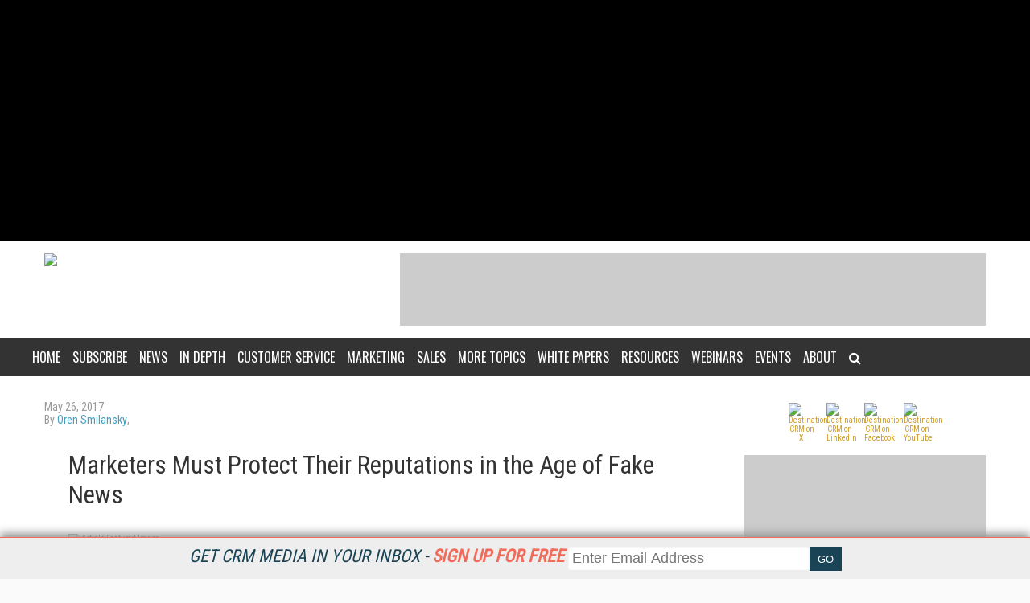

--- FILE ---
content_type: text/html; charset=utf-8
request_url: https://www.google.com/recaptcha/api2/aframe
body_size: 268
content:
<!DOCTYPE HTML><html><head><meta http-equiv="content-type" content="text/html; charset=UTF-8"></head><body><script nonce="0PYq49wg9x5z1I5I06QneQ">/** Anti-fraud and anti-abuse applications only. See google.com/recaptcha */ try{var clients={'sodar':'https://pagead2.googlesyndication.com/pagead/sodar?'};window.addEventListener("message",function(a){try{if(a.source===window.parent){var b=JSON.parse(a.data);var c=clients[b['id']];if(c){var d=document.createElement('img');d.src=c+b['params']+'&rc='+(localStorage.getItem("rc::a")?sessionStorage.getItem("rc::b"):"");window.document.body.appendChild(d);sessionStorage.setItem("rc::e",parseInt(sessionStorage.getItem("rc::e")||0)+1);localStorage.setItem("rc::h",'1763510427003');}}}catch(b){}});window.parent.postMessage("_grecaptcha_ready", "*");}catch(b){}</script></body></html>